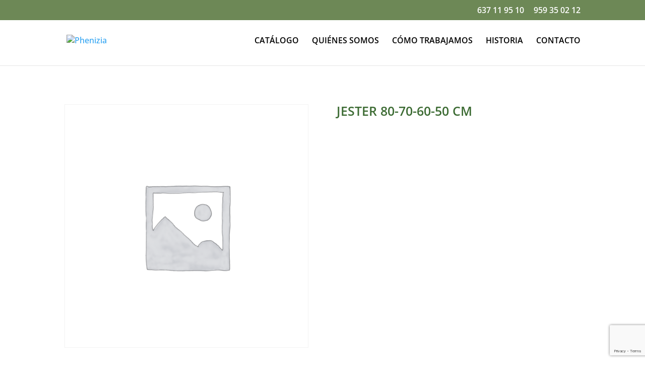

--- FILE ---
content_type: text/html; charset=utf-8
request_url: https://www.google.com/recaptcha/api2/anchor?ar=1&k=6LfzxRAdAAAAAA2EJ3YbhczcyPPBXzztHj7pRA-i&co=aHR0cHM6Ly9waGVuaXppYXB0LmNvbTo0NDM.&hl=en&v=PoyoqOPhxBO7pBk68S4YbpHZ&size=invisible&anchor-ms=20000&execute-ms=30000&cb=p7yax5ke7ozb
body_size: 48878
content:
<!DOCTYPE HTML><html dir="ltr" lang="en"><head><meta http-equiv="Content-Type" content="text/html; charset=UTF-8">
<meta http-equiv="X-UA-Compatible" content="IE=edge">
<title>reCAPTCHA</title>
<style type="text/css">
/* cyrillic-ext */
@font-face {
  font-family: 'Roboto';
  font-style: normal;
  font-weight: 400;
  font-stretch: 100%;
  src: url(//fonts.gstatic.com/s/roboto/v48/KFO7CnqEu92Fr1ME7kSn66aGLdTylUAMa3GUBHMdazTgWw.woff2) format('woff2');
  unicode-range: U+0460-052F, U+1C80-1C8A, U+20B4, U+2DE0-2DFF, U+A640-A69F, U+FE2E-FE2F;
}
/* cyrillic */
@font-face {
  font-family: 'Roboto';
  font-style: normal;
  font-weight: 400;
  font-stretch: 100%;
  src: url(//fonts.gstatic.com/s/roboto/v48/KFO7CnqEu92Fr1ME7kSn66aGLdTylUAMa3iUBHMdazTgWw.woff2) format('woff2');
  unicode-range: U+0301, U+0400-045F, U+0490-0491, U+04B0-04B1, U+2116;
}
/* greek-ext */
@font-face {
  font-family: 'Roboto';
  font-style: normal;
  font-weight: 400;
  font-stretch: 100%;
  src: url(//fonts.gstatic.com/s/roboto/v48/KFO7CnqEu92Fr1ME7kSn66aGLdTylUAMa3CUBHMdazTgWw.woff2) format('woff2');
  unicode-range: U+1F00-1FFF;
}
/* greek */
@font-face {
  font-family: 'Roboto';
  font-style: normal;
  font-weight: 400;
  font-stretch: 100%;
  src: url(//fonts.gstatic.com/s/roboto/v48/KFO7CnqEu92Fr1ME7kSn66aGLdTylUAMa3-UBHMdazTgWw.woff2) format('woff2');
  unicode-range: U+0370-0377, U+037A-037F, U+0384-038A, U+038C, U+038E-03A1, U+03A3-03FF;
}
/* math */
@font-face {
  font-family: 'Roboto';
  font-style: normal;
  font-weight: 400;
  font-stretch: 100%;
  src: url(//fonts.gstatic.com/s/roboto/v48/KFO7CnqEu92Fr1ME7kSn66aGLdTylUAMawCUBHMdazTgWw.woff2) format('woff2');
  unicode-range: U+0302-0303, U+0305, U+0307-0308, U+0310, U+0312, U+0315, U+031A, U+0326-0327, U+032C, U+032F-0330, U+0332-0333, U+0338, U+033A, U+0346, U+034D, U+0391-03A1, U+03A3-03A9, U+03B1-03C9, U+03D1, U+03D5-03D6, U+03F0-03F1, U+03F4-03F5, U+2016-2017, U+2034-2038, U+203C, U+2040, U+2043, U+2047, U+2050, U+2057, U+205F, U+2070-2071, U+2074-208E, U+2090-209C, U+20D0-20DC, U+20E1, U+20E5-20EF, U+2100-2112, U+2114-2115, U+2117-2121, U+2123-214F, U+2190, U+2192, U+2194-21AE, U+21B0-21E5, U+21F1-21F2, U+21F4-2211, U+2213-2214, U+2216-22FF, U+2308-230B, U+2310, U+2319, U+231C-2321, U+2336-237A, U+237C, U+2395, U+239B-23B7, U+23D0, U+23DC-23E1, U+2474-2475, U+25AF, U+25B3, U+25B7, U+25BD, U+25C1, U+25CA, U+25CC, U+25FB, U+266D-266F, U+27C0-27FF, U+2900-2AFF, U+2B0E-2B11, U+2B30-2B4C, U+2BFE, U+3030, U+FF5B, U+FF5D, U+1D400-1D7FF, U+1EE00-1EEFF;
}
/* symbols */
@font-face {
  font-family: 'Roboto';
  font-style: normal;
  font-weight: 400;
  font-stretch: 100%;
  src: url(//fonts.gstatic.com/s/roboto/v48/KFO7CnqEu92Fr1ME7kSn66aGLdTylUAMaxKUBHMdazTgWw.woff2) format('woff2');
  unicode-range: U+0001-000C, U+000E-001F, U+007F-009F, U+20DD-20E0, U+20E2-20E4, U+2150-218F, U+2190, U+2192, U+2194-2199, U+21AF, U+21E6-21F0, U+21F3, U+2218-2219, U+2299, U+22C4-22C6, U+2300-243F, U+2440-244A, U+2460-24FF, U+25A0-27BF, U+2800-28FF, U+2921-2922, U+2981, U+29BF, U+29EB, U+2B00-2BFF, U+4DC0-4DFF, U+FFF9-FFFB, U+10140-1018E, U+10190-1019C, U+101A0, U+101D0-101FD, U+102E0-102FB, U+10E60-10E7E, U+1D2C0-1D2D3, U+1D2E0-1D37F, U+1F000-1F0FF, U+1F100-1F1AD, U+1F1E6-1F1FF, U+1F30D-1F30F, U+1F315, U+1F31C, U+1F31E, U+1F320-1F32C, U+1F336, U+1F378, U+1F37D, U+1F382, U+1F393-1F39F, U+1F3A7-1F3A8, U+1F3AC-1F3AF, U+1F3C2, U+1F3C4-1F3C6, U+1F3CA-1F3CE, U+1F3D4-1F3E0, U+1F3ED, U+1F3F1-1F3F3, U+1F3F5-1F3F7, U+1F408, U+1F415, U+1F41F, U+1F426, U+1F43F, U+1F441-1F442, U+1F444, U+1F446-1F449, U+1F44C-1F44E, U+1F453, U+1F46A, U+1F47D, U+1F4A3, U+1F4B0, U+1F4B3, U+1F4B9, U+1F4BB, U+1F4BF, U+1F4C8-1F4CB, U+1F4D6, U+1F4DA, U+1F4DF, U+1F4E3-1F4E6, U+1F4EA-1F4ED, U+1F4F7, U+1F4F9-1F4FB, U+1F4FD-1F4FE, U+1F503, U+1F507-1F50B, U+1F50D, U+1F512-1F513, U+1F53E-1F54A, U+1F54F-1F5FA, U+1F610, U+1F650-1F67F, U+1F687, U+1F68D, U+1F691, U+1F694, U+1F698, U+1F6AD, U+1F6B2, U+1F6B9-1F6BA, U+1F6BC, U+1F6C6-1F6CF, U+1F6D3-1F6D7, U+1F6E0-1F6EA, U+1F6F0-1F6F3, U+1F6F7-1F6FC, U+1F700-1F7FF, U+1F800-1F80B, U+1F810-1F847, U+1F850-1F859, U+1F860-1F887, U+1F890-1F8AD, U+1F8B0-1F8BB, U+1F8C0-1F8C1, U+1F900-1F90B, U+1F93B, U+1F946, U+1F984, U+1F996, U+1F9E9, U+1FA00-1FA6F, U+1FA70-1FA7C, U+1FA80-1FA89, U+1FA8F-1FAC6, U+1FACE-1FADC, U+1FADF-1FAE9, U+1FAF0-1FAF8, U+1FB00-1FBFF;
}
/* vietnamese */
@font-face {
  font-family: 'Roboto';
  font-style: normal;
  font-weight: 400;
  font-stretch: 100%;
  src: url(//fonts.gstatic.com/s/roboto/v48/KFO7CnqEu92Fr1ME7kSn66aGLdTylUAMa3OUBHMdazTgWw.woff2) format('woff2');
  unicode-range: U+0102-0103, U+0110-0111, U+0128-0129, U+0168-0169, U+01A0-01A1, U+01AF-01B0, U+0300-0301, U+0303-0304, U+0308-0309, U+0323, U+0329, U+1EA0-1EF9, U+20AB;
}
/* latin-ext */
@font-face {
  font-family: 'Roboto';
  font-style: normal;
  font-weight: 400;
  font-stretch: 100%;
  src: url(//fonts.gstatic.com/s/roboto/v48/KFO7CnqEu92Fr1ME7kSn66aGLdTylUAMa3KUBHMdazTgWw.woff2) format('woff2');
  unicode-range: U+0100-02BA, U+02BD-02C5, U+02C7-02CC, U+02CE-02D7, U+02DD-02FF, U+0304, U+0308, U+0329, U+1D00-1DBF, U+1E00-1E9F, U+1EF2-1EFF, U+2020, U+20A0-20AB, U+20AD-20C0, U+2113, U+2C60-2C7F, U+A720-A7FF;
}
/* latin */
@font-face {
  font-family: 'Roboto';
  font-style: normal;
  font-weight: 400;
  font-stretch: 100%;
  src: url(//fonts.gstatic.com/s/roboto/v48/KFO7CnqEu92Fr1ME7kSn66aGLdTylUAMa3yUBHMdazQ.woff2) format('woff2');
  unicode-range: U+0000-00FF, U+0131, U+0152-0153, U+02BB-02BC, U+02C6, U+02DA, U+02DC, U+0304, U+0308, U+0329, U+2000-206F, U+20AC, U+2122, U+2191, U+2193, U+2212, U+2215, U+FEFF, U+FFFD;
}
/* cyrillic-ext */
@font-face {
  font-family: 'Roboto';
  font-style: normal;
  font-weight: 500;
  font-stretch: 100%;
  src: url(//fonts.gstatic.com/s/roboto/v48/KFO7CnqEu92Fr1ME7kSn66aGLdTylUAMa3GUBHMdazTgWw.woff2) format('woff2');
  unicode-range: U+0460-052F, U+1C80-1C8A, U+20B4, U+2DE0-2DFF, U+A640-A69F, U+FE2E-FE2F;
}
/* cyrillic */
@font-face {
  font-family: 'Roboto';
  font-style: normal;
  font-weight: 500;
  font-stretch: 100%;
  src: url(//fonts.gstatic.com/s/roboto/v48/KFO7CnqEu92Fr1ME7kSn66aGLdTylUAMa3iUBHMdazTgWw.woff2) format('woff2');
  unicode-range: U+0301, U+0400-045F, U+0490-0491, U+04B0-04B1, U+2116;
}
/* greek-ext */
@font-face {
  font-family: 'Roboto';
  font-style: normal;
  font-weight: 500;
  font-stretch: 100%;
  src: url(//fonts.gstatic.com/s/roboto/v48/KFO7CnqEu92Fr1ME7kSn66aGLdTylUAMa3CUBHMdazTgWw.woff2) format('woff2');
  unicode-range: U+1F00-1FFF;
}
/* greek */
@font-face {
  font-family: 'Roboto';
  font-style: normal;
  font-weight: 500;
  font-stretch: 100%;
  src: url(//fonts.gstatic.com/s/roboto/v48/KFO7CnqEu92Fr1ME7kSn66aGLdTylUAMa3-UBHMdazTgWw.woff2) format('woff2');
  unicode-range: U+0370-0377, U+037A-037F, U+0384-038A, U+038C, U+038E-03A1, U+03A3-03FF;
}
/* math */
@font-face {
  font-family: 'Roboto';
  font-style: normal;
  font-weight: 500;
  font-stretch: 100%;
  src: url(//fonts.gstatic.com/s/roboto/v48/KFO7CnqEu92Fr1ME7kSn66aGLdTylUAMawCUBHMdazTgWw.woff2) format('woff2');
  unicode-range: U+0302-0303, U+0305, U+0307-0308, U+0310, U+0312, U+0315, U+031A, U+0326-0327, U+032C, U+032F-0330, U+0332-0333, U+0338, U+033A, U+0346, U+034D, U+0391-03A1, U+03A3-03A9, U+03B1-03C9, U+03D1, U+03D5-03D6, U+03F0-03F1, U+03F4-03F5, U+2016-2017, U+2034-2038, U+203C, U+2040, U+2043, U+2047, U+2050, U+2057, U+205F, U+2070-2071, U+2074-208E, U+2090-209C, U+20D0-20DC, U+20E1, U+20E5-20EF, U+2100-2112, U+2114-2115, U+2117-2121, U+2123-214F, U+2190, U+2192, U+2194-21AE, U+21B0-21E5, U+21F1-21F2, U+21F4-2211, U+2213-2214, U+2216-22FF, U+2308-230B, U+2310, U+2319, U+231C-2321, U+2336-237A, U+237C, U+2395, U+239B-23B7, U+23D0, U+23DC-23E1, U+2474-2475, U+25AF, U+25B3, U+25B7, U+25BD, U+25C1, U+25CA, U+25CC, U+25FB, U+266D-266F, U+27C0-27FF, U+2900-2AFF, U+2B0E-2B11, U+2B30-2B4C, U+2BFE, U+3030, U+FF5B, U+FF5D, U+1D400-1D7FF, U+1EE00-1EEFF;
}
/* symbols */
@font-face {
  font-family: 'Roboto';
  font-style: normal;
  font-weight: 500;
  font-stretch: 100%;
  src: url(//fonts.gstatic.com/s/roboto/v48/KFO7CnqEu92Fr1ME7kSn66aGLdTylUAMaxKUBHMdazTgWw.woff2) format('woff2');
  unicode-range: U+0001-000C, U+000E-001F, U+007F-009F, U+20DD-20E0, U+20E2-20E4, U+2150-218F, U+2190, U+2192, U+2194-2199, U+21AF, U+21E6-21F0, U+21F3, U+2218-2219, U+2299, U+22C4-22C6, U+2300-243F, U+2440-244A, U+2460-24FF, U+25A0-27BF, U+2800-28FF, U+2921-2922, U+2981, U+29BF, U+29EB, U+2B00-2BFF, U+4DC0-4DFF, U+FFF9-FFFB, U+10140-1018E, U+10190-1019C, U+101A0, U+101D0-101FD, U+102E0-102FB, U+10E60-10E7E, U+1D2C0-1D2D3, U+1D2E0-1D37F, U+1F000-1F0FF, U+1F100-1F1AD, U+1F1E6-1F1FF, U+1F30D-1F30F, U+1F315, U+1F31C, U+1F31E, U+1F320-1F32C, U+1F336, U+1F378, U+1F37D, U+1F382, U+1F393-1F39F, U+1F3A7-1F3A8, U+1F3AC-1F3AF, U+1F3C2, U+1F3C4-1F3C6, U+1F3CA-1F3CE, U+1F3D4-1F3E0, U+1F3ED, U+1F3F1-1F3F3, U+1F3F5-1F3F7, U+1F408, U+1F415, U+1F41F, U+1F426, U+1F43F, U+1F441-1F442, U+1F444, U+1F446-1F449, U+1F44C-1F44E, U+1F453, U+1F46A, U+1F47D, U+1F4A3, U+1F4B0, U+1F4B3, U+1F4B9, U+1F4BB, U+1F4BF, U+1F4C8-1F4CB, U+1F4D6, U+1F4DA, U+1F4DF, U+1F4E3-1F4E6, U+1F4EA-1F4ED, U+1F4F7, U+1F4F9-1F4FB, U+1F4FD-1F4FE, U+1F503, U+1F507-1F50B, U+1F50D, U+1F512-1F513, U+1F53E-1F54A, U+1F54F-1F5FA, U+1F610, U+1F650-1F67F, U+1F687, U+1F68D, U+1F691, U+1F694, U+1F698, U+1F6AD, U+1F6B2, U+1F6B9-1F6BA, U+1F6BC, U+1F6C6-1F6CF, U+1F6D3-1F6D7, U+1F6E0-1F6EA, U+1F6F0-1F6F3, U+1F6F7-1F6FC, U+1F700-1F7FF, U+1F800-1F80B, U+1F810-1F847, U+1F850-1F859, U+1F860-1F887, U+1F890-1F8AD, U+1F8B0-1F8BB, U+1F8C0-1F8C1, U+1F900-1F90B, U+1F93B, U+1F946, U+1F984, U+1F996, U+1F9E9, U+1FA00-1FA6F, U+1FA70-1FA7C, U+1FA80-1FA89, U+1FA8F-1FAC6, U+1FACE-1FADC, U+1FADF-1FAE9, U+1FAF0-1FAF8, U+1FB00-1FBFF;
}
/* vietnamese */
@font-face {
  font-family: 'Roboto';
  font-style: normal;
  font-weight: 500;
  font-stretch: 100%;
  src: url(//fonts.gstatic.com/s/roboto/v48/KFO7CnqEu92Fr1ME7kSn66aGLdTylUAMa3OUBHMdazTgWw.woff2) format('woff2');
  unicode-range: U+0102-0103, U+0110-0111, U+0128-0129, U+0168-0169, U+01A0-01A1, U+01AF-01B0, U+0300-0301, U+0303-0304, U+0308-0309, U+0323, U+0329, U+1EA0-1EF9, U+20AB;
}
/* latin-ext */
@font-face {
  font-family: 'Roboto';
  font-style: normal;
  font-weight: 500;
  font-stretch: 100%;
  src: url(//fonts.gstatic.com/s/roboto/v48/KFO7CnqEu92Fr1ME7kSn66aGLdTylUAMa3KUBHMdazTgWw.woff2) format('woff2');
  unicode-range: U+0100-02BA, U+02BD-02C5, U+02C7-02CC, U+02CE-02D7, U+02DD-02FF, U+0304, U+0308, U+0329, U+1D00-1DBF, U+1E00-1E9F, U+1EF2-1EFF, U+2020, U+20A0-20AB, U+20AD-20C0, U+2113, U+2C60-2C7F, U+A720-A7FF;
}
/* latin */
@font-face {
  font-family: 'Roboto';
  font-style: normal;
  font-weight: 500;
  font-stretch: 100%;
  src: url(//fonts.gstatic.com/s/roboto/v48/KFO7CnqEu92Fr1ME7kSn66aGLdTylUAMa3yUBHMdazQ.woff2) format('woff2');
  unicode-range: U+0000-00FF, U+0131, U+0152-0153, U+02BB-02BC, U+02C6, U+02DA, U+02DC, U+0304, U+0308, U+0329, U+2000-206F, U+20AC, U+2122, U+2191, U+2193, U+2212, U+2215, U+FEFF, U+FFFD;
}
/* cyrillic-ext */
@font-face {
  font-family: 'Roboto';
  font-style: normal;
  font-weight: 900;
  font-stretch: 100%;
  src: url(//fonts.gstatic.com/s/roboto/v48/KFO7CnqEu92Fr1ME7kSn66aGLdTylUAMa3GUBHMdazTgWw.woff2) format('woff2');
  unicode-range: U+0460-052F, U+1C80-1C8A, U+20B4, U+2DE0-2DFF, U+A640-A69F, U+FE2E-FE2F;
}
/* cyrillic */
@font-face {
  font-family: 'Roboto';
  font-style: normal;
  font-weight: 900;
  font-stretch: 100%;
  src: url(//fonts.gstatic.com/s/roboto/v48/KFO7CnqEu92Fr1ME7kSn66aGLdTylUAMa3iUBHMdazTgWw.woff2) format('woff2');
  unicode-range: U+0301, U+0400-045F, U+0490-0491, U+04B0-04B1, U+2116;
}
/* greek-ext */
@font-face {
  font-family: 'Roboto';
  font-style: normal;
  font-weight: 900;
  font-stretch: 100%;
  src: url(//fonts.gstatic.com/s/roboto/v48/KFO7CnqEu92Fr1ME7kSn66aGLdTylUAMa3CUBHMdazTgWw.woff2) format('woff2');
  unicode-range: U+1F00-1FFF;
}
/* greek */
@font-face {
  font-family: 'Roboto';
  font-style: normal;
  font-weight: 900;
  font-stretch: 100%;
  src: url(//fonts.gstatic.com/s/roboto/v48/KFO7CnqEu92Fr1ME7kSn66aGLdTylUAMa3-UBHMdazTgWw.woff2) format('woff2');
  unicode-range: U+0370-0377, U+037A-037F, U+0384-038A, U+038C, U+038E-03A1, U+03A3-03FF;
}
/* math */
@font-face {
  font-family: 'Roboto';
  font-style: normal;
  font-weight: 900;
  font-stretch: 100%;
  src: url(//fonts.gstatic.com/s/roboto/v48/KFO7CnqEu92Fr1ME7kSn66aGLdTylUAMawCUBHMdazTgWw.woff2) format('woff2');
  unicode-range: U+0302-0303, U+0305, U+0307-0308, U+0310, U+0312, U+0315, U+031A, U+0326-0327, U+032C, U+032F-0330, U+0332-0333, U+0338, U+033A, U+0346, U+034D, U+0391-03A1, U+03A3-03A9, U+03B1-03C9, U+03D1, U+03D5-03D6, U+03F0-03F1, U+03F4-03F5, U+2016-2017, U+2034-2038, U+203C, U+2040, U+2043, U+2047, U+2050, U+2057, U+205F, U+2070-2071, U+2074-208E, U+2090-209C, U+20D0-20DC, U+20E1, U+20E5-20EF, U+2100-2112, U+2114-2115, U+2117-2121, U+2123-214F, U+2190, U+2192, U+2194-21AE, U+21B0-21E5, U+21F1-21F2, U+21F4-2211, U+2213-2214, U+2216-22FF, U+2308-230B, U+2310, U+2319, U+231C-2321, U+2336-237A, U+237C, U+2395, U+239B-23B7, U+23D0, U+23DC-23E1, U+2474-2475, U+25AF, U+25B3, U+25B7, U+25BD, U+25C1, U+25CA, U+25CC, U+25FB, U+266D-266F, U+27C0-27FF, U+2900-2AFF, U+2B0E-2B11, U+2B30-2B4C, U+2BFE, U+3030, U+FF5B, U+FF5D, U+1D400-1D7FF, U+1EE00-1EEFF;
}
/* symbols */
@font-face {
  font-family: 'Roboto';
  font-style: normal;
  font-weight: 900;
  font-stretch: 100%;
  src: url(//fonts.gstatic.com/s/roboto/v48/KFO7CnqEu92Fr1ME7kSn66aGLdTylUAMaxKUBHMdazTgWw.woff2) format('woff2');
  unicode-range: U+0001-000C, U+000E-001F, U+007F-009F, U+20DD-20E0, U+20E2-20E4, U+2150-218F, U+2190, U+2192, U+2194-2199, U+21AF, U+21E6-21F0, U+21F3, U+2218-2219, U+2299, U+22C4-22C6, U+2300-243F, U+2440-244A, U+2460-24FF, U+25A0-27BF, U+2800-28FF, U+2921-2922, U+2981, U+29BF, U+29EB, U+2B00-2BFF, U+4DC0-4DFF, U+FFF9-FFFB, U+10140-1018E, U+10190-1019C, U+101A0, U+101D0-101FD, U+102E0-102FB, U+10E60-10E7E, U+1D2C0-1D2D3, U+1D2E0-1D37F, U+1F000-1F0FF, U+1F100-1F1AD, U+1F1E6-1F1FF, U+1F30D-1F30F, U+1F315, U+1F31C, U+1F31E, U+1F320-1F32C, U+1F336, U+1F378, U+1F37D, U+1F382, U+1F393-1F39F, U+1F3A7-1F3A8, U+1F3AC-1F3AF, U+1F3C2, U+1F3C4-1F3C6, U+1F3CA-1F3CE, U+1F3D4-1F3E0, U+1F3ED, U+1F3F1-1F3F3, U+1F3F5-1F3F7, U+1F408, U+1F415, U+1F41F, U+1F426, U+1F43F, U+1F441-1F442, U+1F444, U+1F446-1F449, U+1F44C-1F44E, U+1F453, U+1F46A, U+1F47D, U+1F4A3, U+1F4B0, U+1F4B3, U+1F4B9, U+1F4BB, U+1F4BF, U+1F4C8-1F4CB, U+1F4D6, U+1F4DA, U+1F4DF, U+1F4E3-1F4E6, U+1F4EA-1F4ED, U+1F4F7, U+1F4F9-1F4FB, U+1F4FD-1F4FE, U+1F503, U+1F507-1F50B, U+1F50D, U+1F512-1F513, U+1F53E-1F54A, U+1F54F-1F5FA, U+1F610, U+1F650-1F67F, U+1F687, U+1F68D, U+1F691, U+1F694, U+1F698, U+1F6AD, U+1F6B2, U+1F6B9-1F6BA, U+1F6BC, U+1F6C6-1F6CF, U+1F6D3-1F6D7, U+1F6E0-1F6EA, U+1F6F0-1F6F3, U+1F6F7-1F6FC, U+1F700-1F7FF, U+1F800-1F80B, U+1F810-1F847, U+1F850-1F859, U+1F860-1F887, U+1F890-1F8AD, U+1F8B0-1F8BB, U+1F8C0-1F8C1, U+1F900-1F90B, U+1F93B, U+1F946, U+1F984, U+1F996, U+1F9E9, U+1FA00-1FA6F, U+1FA70-1FA7C, U+1FA80-1FA89, U+1FA8F-1FAC6, U+1FACE-1FADC, U+1FADF-1FAE9, U+1FAF0-1FAF8, U+1FB00-1FBFF;
}
/* vietnamese */
@font-face {
  font-family: 'Roboto';
  font-style: normal;
  font-weight: 900;
  font-stretch: 100%;
  src: url(//fonts.gstatic.com/s/roboto/v48/KFO7CnqEu92Fr1ME7kSn66aGLdTylUAMa3OUBHMdazTgWw.woff2) format('woff2');
  unicode-range: U+0102-0103, U+0110-0111, U+0128-0129, U+0168-0169, U+01A0-01A1, U+01AF-01B0, U+0300-0301, U+0303-0304, U+0308-0309, U+0323, U+0329, U+1EA0-1EF9, U+20AB;
}
/* latin-ext */
@font-face {
  font-family: 'Roboto';
  font-style: normal;
  font-weight: 900;
  font-stretch: 100%;
  src: url(//fonts.gstatic.com/s/roboto/v48/KFO7CnqEu92Fr1ME7kSn66aGLdTylUAMa3KUBHMdazTgWw.woff2) format('woff2');
  unicode-range: U+0100-02BA, U+02BD-02C5, U+02C7-02CC, U+02CE-02D7, U+02DD-02FF, U+0304, U+0308, U+0329, U+1D00-1DBF, U+1E00-1E9F, U+1EF2-1EFF, U+2020, U+20A0-20AB, U+20AD-20C0, U+2113, U+2C60-2C7F, U+A720-A7FF;
}
/* latin */
@font-face {
  font-family: 'Roboto';
  font-style: normal;
  font-weight: 900;
  font-stretch: 100%;
  src: url(//fonts.gstatic.com/s/roboto/v48/KFO7CnqEu92Fr1ME7kSn66aGLdTylUAMa3yUBHMdazQ.woff2) format('woff2');
  unicode-range: U+0000-00FF, U+0131, U+0152-0153, U+02BB-02BC, U+02C6, U+02DA, U+02DC, U+0304, U+0308, U+0329, U+2000-206F, U+20AC, U+2122, U+2191, U+2193, U+2212, U+2215, U+FEFF, U+FFFD;
}

</style>
<link rel="stylesheet" type="text/css" href="https://www.gstatic.com/recaptcha/releases/PoyoqOPhxBO7pBk68S4YbpHZ/styles__ltr.css">
<script nonce="wwj5lh6Ft1vP8Hhgk9B1TA" type="text/javascript">window['__recaptcha_api'] = 'https://www.google.com/recaptcha/api2/';</script>
<script type="text/javascript" src="https://www.gstatic.com/recaptcha/releases/PoyoqOPhxBO7pBk68S4YbpHZ/recaptcha__en.js" nonce="wwj5lh6Ft1vP8Hhgk9B1TA">
      
    </script></head>
<body><div id="rc-anchor-alert" class="rc-anchor-alert"></div>
<input type="hidden" id="recaptcha-token" value="[base64]">
<script type="text/javascript" nonce="wwj5lh6Ft1vP8Hhgk9B1TA">
      recaptcha.anchor.Main.init("[\x22ainput\x22,[\x22bgdata\x22,\x22\x22,\[base64]/[base64]/[base64]/ZyhXLGgpOnEoW04sMjEsbF0sVywwKSxoKSxmYWxzZSxmYWxzZSl9Y2F0Y2goayl7RygzNTgsVyk/[base64]/[base64]/[base64]/[base64]/[base64]/[base64]/[base64]/bmV3IEJbT10oRFswXSk6dz09Mj9uZXcgQltPXShEWzBdLERbMV0pOnc9PTM/bmV3IEJbT10oRFswXSxEWzFdLERbMl0pOnc9PTQ/[base64]/[base64]/[base64]/[base64]/[base64]\\u003d\x22,\[base64]\\u003d\x22,\x22w7nCkVTClEbDlsOSw7cMY8K3VMKEEm3CkTARw5HCm8OuwoRjw6vDr8KAwoDDvm0QNcOAwoPClcKow51tS8O4U0LCiMO+Ix3DlcKWf8KeWUdwVn1Aw54Gc3pUR8OjfsK/w4XCvsKVw5YrX8KLQcK1EyJfJsKmw4zDuVbDq0HCvnzClGpgIMKgZsOew7pzw40pwr5BICnCo8KgaQfDs8KqasKuw6d1w7htD8KOw4HCvsOgwpzDigHDvMKcw5LCscKHSH/[base64]/[base64]/[base64]/CksKfwqljw4MswqlAw4zDn3nCiWDDnU7DrcKZw5LDszB1wplTd8KzGsKCBcO6wr/Cs8K5ecKewpVrO0p6OcKzAcO2w6wLwoN7Y8K1wo0FbCVWw4BrVsKUwo0uw5XDmHt/bCPDu8OxwqHCjsOWGz7CvcOowos7wp81w7pQAcOCc2diJMOeZcKiXcKDBjzCi0YAw6XDnlwiw6BUwp4vw5bCgmYeLsO3wr7Dhn4rw5/Ch2nCu8KQEF/[base64]/CjQfCl8KfOFcRw67CtcKYFnfCgcKxw60uWG/[base64]/w7PCkMOgwp/DgcKdw6QLN8KWw7DCuiHDnsOsWFPCoELCg8OMHxzCvcKJZV/[base64]/CiDzDv8OPw47CmRsXwrt3wqXDgh7DhVZywrvDrcK2w4zDml9awqVeUMKUFMOWwr9bXMOPOWcRwojCiQrDicOZwqw6MMO7ED1iw5V1wpQ1WA/DriwPw6EIw61Lw4nCrnDCpHpJw5TDjww3CXHCuURPwrbCjhLDpXXDuMKGR3Fcw7vCgAHDrzDDocKowqjCh8KTw7phwrsEADDDj31nw7TCgMKgDMKCwonCo8K6wrciKsOqOMKMwoJqw4sBVTEUbjzDuMO9w73DvC/CnmLDm2rDnkAzdmc2UQfCi8KdY2o2w4vCi8KCwoBXDsOFwo57agTCrGMsw7/[base64]/L8KkBxkcwq7CisONRMOYHlIhw5NYTsKvBsKzw4JQw5PDtsOzQi0zw4k2wovCsybCocOWTsOgFT/DpcOTwpRww444w5fDuk/DrG8lw7k3JgTDkREzMsOtwpzDhHspw5jCkcObbWIiw4fCosOWw73DlsO8XCRuwpkowqzCizRiazvCgEDCocOawo3DrwNzHsOeN8OuwoTCkG3Dr37DvcKfBVcEwqxDFWPDoMO+VcO6w5HDr2fCkMKdw4YNanRiw4fCo8O4wo49w5/DuVjDhjPDqlg2w6nDqcK9w5/Dl8K+w4vCpiAHw7QxY8KBLWrCugjDmUoHwpscJXVDDcKVwosNLlkCfVzDsh/CjMKKEsKwTDnCgBA9w61Ew4LDmW1Dw5soSzLCqcK4w7BSw5XCocOEY3o7wqbDg8KKw5ZwN8O2w7h8w47DusOPwpQswodkw5TCu8KMQ0XDokPCv8OKZRpLw5tUdU/DlMK4cMK+wpZTwohww6HDvMK1w61mwpHCicOTw6/CgG15FwjCjcOIwoTDqUl4w715wr/CtHR7wqzDolPDmMKlwqpbw7zDtsOywpMsfcOII8O4wpHCosKdwopyEVwow5ZGw4nCgwjCqQYrbTsiNF/CrsKjCMK5woFdH8OMWcKwFC5GXcOcLBEBwo9Kw6MyW8KyfcOgwq7Cg1HCnVZZR8KgwpTClxU8fsO/P8O1dXwjw5DDl8OGGGPDg8KYwooYQi3DmcKcwqJMF8KMZgjDm1Zaw5FrwpnDqMKFVcOtw7HDucKAwrPCii9rw5bDjcOrSgjDrMKQw5F4AcOANDUif8KLQsOSwp/CqUwzEMOwQsOOw6zCmx3Cj8OyfcKXIwbCsMKFIMKcwpE+XD86McKTP8O5w6fCuMKwwqtmdsKtVMOfw6VKw6jDqsKcHVfDshIiw5ZZK3B/w4zDvQzChMORaXBSwqs5SV3DhcOPw7/[base64]/DjWHCq8Osw7vDgB/Dr03DlMO4DsKEw51kFUhfwo4PUD5ew6vDgsKKw6TDm8Obwq3DrcKqw7xIQsOlwpjCgsOFw4FiVnLDk1AOJGU9w48Kw4hpwr/Ck2XCpjhEC1PDssO5d0fChxTDq8KsFkXClMKFwrTDucKnImVNLGUuP8KUw5MHCzjCn1R/w6LDqmVuw6UBwprDgsO6AMK9w63DgcKrUyzCjsK6HsKywo05wq7DocKhSFTDmT9Bw7XDqWtee8KjVhpdw4zCmsKrw7fDksKCX23ChCE1C8OHJMKcUcOww4lMBh/DvsO3wr7Di8O5wofCs8Khw48ENMKMwqPDmsO4WirCusKtXcOOw7FnwrfCr8KXwrZXMcO0ZcKFw6MJw7LCiMK/ZmTDnsKCw7rDuTEjw5QUXcOrw6dkf3LCncKPCEQaw5LDgFI9wrLDnlTCvy/DpCTCkgxywpnDhcKMw4/CusOGwr4DQsOrfcOAT8KAMGrCr8KkChJbwozDo0hIwog/JwMsP2QKw5HClMOmwoXDosK/wrIQwoYTST5swqMiWU7CjsKbw7zDq8Kow5XDih/Drnkgw5fCl8OzA8KVbCTCrgnDpV/[base64]/CrlDDmMKwcMKJWsKMJCXCqcKiDCvDi3Yka8KwUsO+w440w4RYKwp6wpFHw6ozSMOxFsKBwpM8NsOAw5/CuMKPCCVzw6pjw4PDvg1KwonDgsKyEmzCncK+w5ljJcO3NMOjwr7ClcOQBcOAcghWwogcMMOVOsKaw4fDgghBwoNjBRRswonDiMKTAMOXwp02w5rDhsOVwqfCrz8YG8KzR8OZAgbDuR/CnsOywqbDhcKVwpHDjMO6KHtAwr59bgJWaMOfXB3CncOFdcKvccKFw7/[base64]/CmsKSw4PDscOVwrLCvW/Ck8OsNjfCoCI3KUlfw77DgMOaJsKNP8KuM3jDlsKnw7k0bcKCCmRRV8KaQ8KTTxjDg0zDiMOCw5vDi8OUDsORwqrDusOpw4PChhVqw7Qlwqg4BVwObzxZwrPDoW7Cvl/DmQTDnDXCsm/[base64]/DgXHCuGjChMK5XhNoFAEzw7bCsnNaHsOewq54wp1CwpfDg0DDo8KtAMKEQcKuLsO/wpEFwqQxcXk6DEJ3wrk7w6I5w58qc1vDocKtcMOBw7R6wo7Cm8KZwrPCsn9CwoXCq8KFCsKSwrPCiMK3DFXClW/[base64]/[base64]/w4h2JsKcKEtUwqHCr3bDjl/CmMK7w4/CucKewoAPw7gxDcOlw6bDi8KjHU3DrykMwo/DhlAaw5kySMKwdsKvMhsrwoNsYcOowp/DqcKEbsOMecKtwq9jMmLCmMKlf8KDYMKyY20WwqEbwql8ZcKkwp7CoMOjw7lkBMOEdWo4w4cMwo/CqFfDscOZw7YpwqfCusOMKsOhB8KUU1Jbwo5bcArDr8K5X05lwqDDpcKuI8OtMUzDt3TCviYaT8K0SMOkT8O4V8O0XcOSJMKlw7DCk0zCsl3DmsKVTkfCoGnCpMK+ZMK5wrPDrcOZw5Fdw7LCpVAtH3bCrcKow5nDni/DlcKzwp8EG8ObEcOVZMKtw5dOw4XDrEXDt2LCvl/[base64]/Cgn7CksK2w4RsWcKaw4MvUcOve8KtwqkGDcKDwrDCiMOwfGvCvirDmgBtwqQOU2ZFKgDDsX7CvMOpWCpPw4oywoB1w7TDlsKXw5QFWsOcw7V0wrEfwpzClyrDiHHCn8Kdw73Du3HCgcOfwp7Cvw/[base64]/ViIiw7YXw5VQTXTCgMKLw5J1w4txHzzCgMOwcgnDhzIKwqjCiMKDXyvDvw4UwqrDp8KNw5nDk8KQwrMGwpsDR2pWGsOJw7XDoifCkkpLQQ/Dt8OwcMOwwpvDvcKPw6jCrsKgw5jCt1YEwol2EcOqaMOGwoXDm0UhwoV+V8KAFMKZw4nDoMOvw55EG8Kaw5JIBcKkLRFCw5XDsMOGwrXCjx1ndFRtRcKjwoLDpDNtw74ZccOJwqtxScKWw7TDv311woYfwoliwoMhw47CtUDCjMKiUS7CjXrDmMKDPW/[base64]/DlkpIT8KvwofDk8OVw6Jlw7YZworCiEDCiz57OsKRwo/[base64]/EX/DssKbSG/[base64]/CrcO7GMKUZxPDhsKDOWs2ci5dXMOFYj0Ew6IJU8KGw65ew6HCpFU7wojCoMKyw7XDkcKcLsKgeBIFJhgJTCTDvMK+Jx8INcK7b0LCpcKSw7LDo2g4w4nCrMOeeQc7wqtOE8KVZMKbXyrChsKawrpuJUTDicKWNMK+w4sNw4/[base64]/[base64]/[base64]/CkD/CtcOlU8KpZj/DmHBWw7fDscKObcOjwqTCrMOHwofDtRNWw7bCiSMmwqRQwq8WwrzCo8O0cz7DoU9WZCoPbSZtNcKZwpkFGcOKw55kw67DoMKvB8OMwqlSMSJDw4hEIgtrw64uccO2BAYpwqvCicOowq42WMK3bsOEw5bDm8Kjwox+wqzCl8KdAcK/wr7DnmbCgyI+DsOFNwjCvWTCjW0hWVPDoMKSwqgkw5dVVcODUCLCmMOxw6/Dh8O6X2DDk8OOwo9ywq5wGH9cBcOHW1Jmw6rCjcO8SSg2biNCKcKWF8O9GhLCukI/d8OhPsOHXAYjw6bDk8OCdMOSw7EYKH3DpWFeQGbDp8Oxw6TDhAvCpSvDhVrCrsOPHTBMcMKPFjpRwrNEwqTCncO8YMK/PMKceXx2wqTDvmxMYMOJw4HDh8OWdcKPw77DkMKKQVEfe8O6R8ORw7TCmHjDlMOyek3CksK9eCnDrcOtcRoiwrJ+wqMRwrjCk2TDtsO5w5cpecOHMsOUM8KRSsOWQ8OBOMOhCMKtwqBEwo86wroowo5ABsKtVG/Ci8K2ewMDRR8OAsOgbcKuBsOxwp9RS2fCtG7Cv3DDl8O4w6t5QA/CrMKTwrjCpMORwrjCvcOIwqZCXsKCYRMIwo/[base64]/wrzDnijDqyzDh3bCpCPClcOgw5jCgsObGmAawrkHwpDCnmnCtsKmw6PDol9Efn3DosOuG3s5J8KqXSgowprDnQPCmcKrBFXCmsK/I8Opw5bDicO6w6vDmMOjwoXDkRVcwrwcIcKyw6w+wrR6wqLCvizDpsOlWnDChcO0c3zDocOLYH9/CMOnR8K3wr/CocOrw7LDu2ESM0nCv8Ktw6B/w5HChRnCscKew4LCpMO4w7YGwqXDkMK2Z37DnwpYJQfDiBREw4pzMH7DvRXCh8OtfBnDhcOawpEzEn1SQcOqdsKnw4PDrsK5wpXClHMdYE7ChsOQH8KhwrkBRU3CjcKGw6rCpx8xBxHDosOAXsKEwp7CiCdDwrZDwovCg8OucMKvw7fCh0TCtx8qw5jDvT9gwr/DoMK3wobCrcK1ZcOawoDCp3vCrUrCo2x7w5zDmy7CssKJB3cDR8Odw6fDoCBbFzTDt8OEEMKxwo/[base64]/Ch1jDhyjCosOkSjTDmcK0wrnDvVRlwpZHw6jCqknCncKIEMK1w6bDnsOBw77CvxdRwrnDlgtPwofCsMOwwrrDh2ZSwrbDsEHCgcKtcMKiwrnDphU7wpZQUF/CtMK+wog5wr9ceWpZw6/Di3Zgwr56w5bDrgknJwViw7wawrbCk380wqlXw7XDuH7DsMO2L8Obw7TDusK0eMO4w48OHcKgwrJMw7Qnw7fCkMOjOnAMwpnCsMObw4U7w5zCr1vDlcKnSwDDihJxwqTDlMKTw7Fxw55KeMK9OxJvJ1hkD8K+N8KBwptYUjvCmcOaaXHCpMO0wqXDtMK/w6gRT8Kod8O+DsOrTGoRw7EQPSzCh8Kpw4AWw7sbZA5TwrjCoxTDhsO2w4B2wrFuacO9EMOlwroVw6sfwr/[base64]/CuRQjKMO1BMKXwrHDkDjDicK5woTCgcKFwpgtPznCncOeA247NcKcwrILw7AZwq/[base64]/CucO2AkDDiMOcwrTDn8KncDHDjMOww44uXm7Cv8Ouwop8wpLCoW1dcyTDhjzCvcKIRUDCp8OZcEdRYcKocsKHO8OYwrYlw7HCvxhmO8KVMcOZLcK/BcOAdTbDu0vCjUfDucKiOMKQF8KOw78wbMKgLcKqw6giwow+B389W8OoJh3CsMK4wp/DhMKew6fCl8OvacKkQcOSLMKRN8OKwqx2wrfCvBPCnTdaWmzCjsKoY0rDpi4hZWLDgjA4wooIVcO/XlbCuyVlwqMLwr/CugLCvcO+w7Zkwqoow64cdRLDmsOKw4dlcEgZwrzCiSvCg8OPCcOvO8Odwr/CkRxYQQojXmzCk1TDvhzDs1XDmn8sbSIXdsKLJz/Ch3/[base64]/Ckn4iwrMyw67CkjrDiMKTLjANwrcWwqQNAcOkw4Ndw7DDjsKtElUabEEkaBAEABDDgcOZAVlZw4vCj8O3w5nDjsOKw7h2w6HDhcONw6nDmsOvImhyw6VLNcOXw53DtDjDvsK+w45kwocjNcObF8KERFTDosKVwr/DnEUpSR4lwocYXcKuw5rChMOcZ2VXwpZALsOyKVrDr8K2wrFDPsOdUnXDgsOPBcK3DHU/TMKUPXUDRSMYwpbDt8O8L8OIwp52TyrChFfCtMKXSgoewqw0LMOwKV/Dg8KrT15vw7DDhcKDDn5rccKXwq1JESt6GsO6Sg/CvUvDvh9Qe3bDggkjwptzwo99AB0RfXPDpsO7wqdrT8O5YiZKNcOzdVocwroXwrvCk2EEanjDiD7DgsKNJMKrwrTCsUJCTMOuwqJcWsKtAjzDm1geGFMXKXnCksKYw5PDpcOZw4nDvcOVfcOHAWxLw6vCrnRKwpJsTsK/Y2rCrsK1wp/DmcO8w6XDmsO1BsK2KcO2w4DCqwnCo8KTw7RNOUFdwoLDp8OaWsKKC8KEI8Oswr4FMR0BbVsfRW7DjFLDtUXCt8KtwonCpVHDnMOucsKDWcOzFjhYw6lNLwwDw5FLw67ChsKnwoUreXHDgsO+wojCtGjCtMOYwqh1O8O4wolxWsOJex3Dui5AwoNoUX/DuSTDiArCm8ObCsKvL1jDo8Onwr3DsEkCw4bCisOAwrXCuMOjUsKmJk0NBsKlw6V/WTrCuEfCs37Dr8OBJ3E5wptmQQBBe8KAwo3CrMOYbE7CnwAGagJREE/Dmm4IHmnCrW7CqzF5FhzChsOEwpHCqcKewr/CsDYOw5DCiMODwpE7HMO0BsKiw6Ezw7FQw7rDhcOKwr5bKU1OX8K9EA4Qw7l7wrZpZzt0RA3CklzCu8KKw7hBZzINwrnCp8OAw4k4w7/DhMObwrc+GcOtX0XClS8FADHDnU7CpMK8wpMPwrxCBzZlwoPCtRVrRkxQTsOTw4rDpRPDiMOCKMOyDT5RaHjCmmjCosOiw7LCpT3ChcKXMsKUw7tsw4vDuMOKw650SMO7S8Ocw4LDrxhsLkHDoAHCnnPDg8K3WMOwIgsIwoNuZGrDtsKKLcK/[base64]/DncK0wqDDncOywqLCjyvDlMOQKUxBQzMOw6zDgWrDiMK2IsKlDMOLwoTDjcOvMsK8wprCk2jDgMKDSsK1I0jDtWkmw7hqwrV/FMOPwqDCk094wodcSmxSwoXDiV/DicKrB8O2w6bDvTUKZiPDmmV2bVPDh05/w7IAfsOPwrVhVcKtwpYzwp84A8KnEcKXwqbDo8OJw5BQfV/DgEzCpngjR1QQw4dNwpPCj8KnwqcrScOTwpDCtA/CoGrDgFvChcOtwrI+w5jDm8KcUsOCaMK0wqslwqMlJRXDtMOcw6HCiMKTDn/DqcK8wq/[base64]/Z2PChMOVNcKcw4/DuirCqMKgwrnDh8OsYwFmbMKPw4wuwojCucOxwoTCqR7DuMKTwpwJcMOmwp1wMcKzwrNOcsK3IcK+woNnN8KPZMOaworCnyYPwq1ew54pw6w9R8Khwo90w4giw4d/[base64]/[base64]/w5JWwp0uW8OSw7A4dkw0wqHDuk8FBcOxcm8MwpzDncOVw5JDw63DncKOcMOYwrfDvjDDkcK6LMOrw7XDonrCmTfCncOtwrUVwqzDml3CsMKPW8OqMzvDusKZLcOnIsOKwo5Tw7xCw7RbRWjChV/CpHLClMOxFh9rCwLCh2U3w6g/YRjCksKoYB4sCsK8w7V1w5jClF3Dk8Kcw6psw5XDkMOYwrxZJcKFwqRhw6zDhMOQc23CkyzDi8OlwrBjXwLChMO4ZlTDlcOYVsKmYiV4U8Kvwo7DiMKdHH/Ds8OawrkERmnDrMOGaAHDosKjESjDhsKcw4pJwp7DiFDDvXBDw7kQB8Oywoptw5lICcKmV2YMRHcfTMO2Y38TXMOgw54BeCbDml3CnzEcXRABw7fCqMKIT8KFwq5kOsO8wo0Ka0vCpVjCgjFgwqltw6bClUXChcKxwr3Drg/CoGrClDsBAMOmcsKiwpA7Tm7CocOzGcKqwqbCvzkFw47DjMKNXypXwpQ+TMKew55Lw7PDsSTDvlXDhlzDhQ4zw7wcBBfCo0LDu8KYw7tUeRLDi8KUeDghw6LDgMKQwoPCrTRLXcOZwrIOw7c1BcOkEsOLWcKHwpQwNMOgAsOxEMK+wp/[base64]/DhDN8ZsOJXsKBNcOuw6fDgcKwCQsLdsKsXjXDrMK5wrJsYhA0asOwUSNlwqnCiMKnRsKkHcKhw7nCt8OfH8K1RcKWw4bChcO7w7Btw53CpHoNTgRBQcKpQ8K2RgbDicOCw6JYBSQww6bClsK0YcK0MWDCmMOkbGFSwrMfb8KvBsK8wrgfw74LN8Ovw6FWw5kRwp/[base64]/MMKWGETDh8O/A8OWPH/Dj8OAA8KKPRLDocK7PcOzw5wtw796woTCrsOgN8KDw58Aw7oMcEPCnsOhbcOHwozCp8OHwp9Nw5bCl8O8a1pKwoXDrcOyw5xgw5vDhcK9w50Uwo7CrF/DhXhiExJdw5U9wq7Cm2jCmjHCn2NqUk4gQMOPEMOnwonDkDLDqS/[base64]/DhsKCWHJQMw/CnMKRVlfCtCbDiQkZw7pnPcOUw4Z7w77CsQl3wqDDlMOdw7VKZsOJwqXCgQ3CocO+wqNEWzItw6LDlsO9w6LChWUwX1RJL0/CkcOrwpzCrsKtw4Bnw4YJwpnDh8Ohw6ILWRrCqzjDvmZUDE3DlcK/YcKaUWwqw4/DvkVmdAfCucK/[base64]/CrsKuwqPCucOQw4vDicOMw4vCqsO0wq/CmsO0SMOoKSzDq2/DkMOkW8OkwpQpRC9pOQvDphUkXT7CvXcOwrYdc1UIN8KbwofCvcONwrTCqzXDsWDChSZ2TsKaJcOtwo90FFnCqGsHw5hEworCgjlOwpXDkDXDoHADFhDDvH7DmQZzwoU0c8KWbsKXO0rCv8O5wqHCjsOfwpTDrcODWsKzP8OvwqtYwr/DvcODwrQ9wrbDjsKXKH3DtjU5wrPCjBXDtTDCmsKywoQTwrLDuEDClBgCBcORw7XDnMOyPxvCtsO7wrcPw7DCqhzCg8KeUMKswrLDgMKIwos3WMOkAMOWw5/DhgXCrsK4wo/[base64]/Dv2PCsgBow7zCilDCkcKewqA9wqHDh03Csm9qwqY7w7HDoSQ1w4U6w73CknXCrQJ9FE1UYSdxwrLCrcOUC8KUZHohRcO/w5HDj8KYwrDCqMO7wqh0fwLDjz0Pw5EIRsOZwpHDqmTDuMKUw6glw47CicKnWB7CpMKnw7PCuGgoDknDkMOiwr9KDW1ZScOBw4/ClcOGHX8xwrnCvsOmw6XCvsK4woQyW8OqaMOtw5U6w5nDjllcRAxuHcOhZH/CjMObbGdEw6zClcK0w4tePRfClSfCg8ObO8OmbB/Cnhlcw7V0EWXDhsOxXsKMQUV8ZMK+AW5dwpwTw5jCg8KFXhPCoVZZw47DhMO2wpAKwprDscOewoPDkUvDpCNUwojCqsOUwpo+PWY4w51iw40Vw4XClE4HX3/CnxPDlxZMezIbdsKpTk1ew5hZbT4gcw/CjwAAw4jDscKMwp8tGRfDinUPwoshw7PCtghpWcKgSzZCwr1mP8Obw5gMw5HCrG0+wqbDrcO/IzjDn13DvG5Gwp4lSsKqw70awovCk8OYw6LCgDRpT8Kfa8OwGTfCtgnDuMKXwoBoXMOgw60bWMOYw4p4wqF/AcKUHnnDu0/CtMKsEgU7w7AyNwDCnD9qwojDg8OiWsONSsOif8OZw67CqcOnw4JTwoBXHF/[base64]/XDjDgcOOOcKbQsOeccKUwr/CnsOww45Fw44jwqPDlU9BWx1MwpTDk8O5w6tEw5YFaVcww7nDtEHDisOMbB7CgMOswrHCoS7CsXjDpMKwLsKeY8ObW8KxwpUawolKOGXCo8O7fsOcOSpwRcKiL8Knw6XDusO0w6RAYUfCmcOGwrZ3SsKUw6XDkg/[base64]/DtcOWwrcuOhocBVPDuAzCjMOhJRtyw5tICyjDpcK/w6hdw7A5fcObw54HwpXDhsOJw4QJFgB2Tg/[base64]/CoMKOw5M/w7fDpBbCthFpaG0fZxbCgsKrw6pIwoDDhEjDkMOiwoYEw6HDv8K/AsKhB8OXFjzCjwYEw4vDqcO5w4vDo8OVGcORDCIBw61bIUbCjcODwox6w57DpFPDsnXCpcOhf8O/w70Fw5VYdGXChHjDtStncSDCsl/CvMK+ITrDnlBtwpHDgcOFw7TDjXJ7w4USFgvChHZpw5zCk8KUGcOuS34WJVnDpxXDscOWw7jDv8OhwpjCp8OXwo1LwrbDocO+RDYEwr53w7vCkXTDgMOAw6JcQsK2w7YmEsOpw4ANw7ZWfHXDmsORMMOmR8KAwr/[base64]/CvBjCpMKKwqbDvVfDp2IrJ208w5QwB8OHNcKAw7hzw6gDwrfDkcO6w7Etw7DCjU0Ew7I2HMKvOzPDjydaw4RawoFdcjPDjSApwqgtTsOPwq4GCMKDwr4Bw6IJTcKMQGsJKcKEKcO8eUgOw5N+ZSbDk8O6I8KKw4/ChS/[base64]/BhgcYsOdXCRKaRDDhWRTw4REcw9kQ8OTWTjCjQtTw6F9w6Fec0dfw4DCkMKmRWV0wooJw6Uyw6nDhQXCvk7DusKgJSbCs2TDkMOZesK6wpEqUMK4E0HDicKQw4TDvkrDumDDsVITwqTCt17Dq8OIPMOLeRFaNU/CnMKcwqJlw5Riw7BJw5LCpMKqccKte8K9wqp8KCtdV8KkVHE4wo0eH1U3wpgXwrc0fQYZDSVRwrXDvj3DgWvDlsOuwrMmw6fCgzXDrMOYYUfDllFXw6fCgDhYYTTDngtJw6HDswM/wonDpsKvw4vDpQnCgBbChnZ1dxoQw7nDuycRwq7CksO7wqLDnAcjwq0pKgjCkRNJwqXDu8OOLyjCi8OyclDCmAjCmcKrw7zClMK+w7HDp8KCYDPCn8O1HHYiHsKFwoLDoRIqRlwHYcKhEcKaTyLCkEDCpcKMTSfCh8OwK8OwIcKgwoROPsO/TsOnHRBkNcKTw7NRVEXCosOlVMKcSMOgeUnChMOmw6TClsKDKSbDsXBLw6ImwrDDvcOZw6t5wp5lw7HCi8OCwpsjw4gLw6ojwrHCjsKKw5HCmCzCgsO4OibDmWDCpkbDlSXCkMOLT8OPN8O3w6DCtMKzcBPCrMOGw74eb37DlcOyQ8KRNcO/SsO0YmzCvRXDuSnDnSoeBlsBOFJ+w6sIw7PCqhfDpcKPdWhsFSLDnsKow5Bqw5dVYV7CjsOLwrHDpcOew63CjyLDicO5w40Nw6PDhsKAw4tANA7DgcKhfcKeMcKDTsKoE8KtK8KmcQtsWhnCjHfCk8OuS2/ClMKgwqvDhsOFw5vCpwTCvycfw7/CsVcoQgXCpH0gwrLCm0rDrTI8ZwbDrA9kI8KWw6UlHnXCrcOiDsOBwpzClsKEwpDCscODwpBBwo9BwrHCmSQsE0kff8KXwot1wohZwrkDw7PDrMO6H8OZeMO0bAF0UHlDwoZKesOwF8OecsKEw5MBw4Rzw5bCokIIVsOuw4nDl8O8wqUFwrvDpgrDicOTGsKAAkQucX/[base64]/[base64]/CkiPDq8O5Q052wrNbwrM/OMK5w4/CiMKkVHPCpMOEw6okw5cEwoZecU7Cr8Olwo4vwrfDjwvCnD7CmcObOcKoCw1/[base64]/DtMKdUj5Zw6zCqh4jwow6TA9+w4vDgsOrwrbDj8KlXsKkwrXCr8OVdcOJccKzPsO/wq8eYMOFKcKxJMKtOHHCuCvCh1LCh8KLNSPCn8OifXPDr8KmMcKnc8OHAsOmwo3Cnz7DvsKww5QSLMK4ZcOEPEQCSMOQw5zCt8Kcw6EZwoXCqxjClsOdDirDnMK/JANswpPDtMOcwqUFwoHCnTLDn8Ojw49iw4bCqMKYGsOEw4g/[base64]/Dq8O1wrtMLTgnw6QKwr3ClMO/wrLDp8Kyw7ZtDsOPw4hewpnCsMKtCcOiw7JcFxDCkE/CtMO3wqXCvHMFwpM0XMOSw6fCl8KxW8KSwpEqw4/CtncRNxQSKFI9bGHClMOWw6NRdWbDpsOrKwHCh3dtwovDgMKmwq7DpcKqSj5SOANWb18wTHjDocOQDlEewpfDsQrDtcOoNURKw4grwrBGwofCjcKDw5l/[base64]/cGXDkMOqwo8kU8O9Y8KlwrVcSMOyw5c1DCdFw4HDnMKSHgDDg8OuwrzCncK9exIIw7A6TEB0OQPCoTRHcgBSwqTChRVgSH8PUsO9w6fCrMKcw6LDoidYNBnDk8KhKMKcRsOlw5nCkmQewr80KQDDvU9jwr7ClhNFwrzDnyHCo8OQc8Kdw5YYw6FRwpw/wpd+wocYwqLCsz4/C8ONb8OMIw3Cn0nCsTktdhsSwp0mw5QXw5Vww71pw4/Dt8KuUsK5wqbDqRhLw6oewpTChGcAwoxAw5DCkcOSHRrCtQ1PJcO7wqFiw5s8w6TCoHHDk8KCw5caJHlXwpgBw4VZw4oCIH88wr3DkcKFQMOGw4/DqGQBwrRmWHBUwpXClMKQw7cWw4/ChR8Pw5TDnwJwEcO6TcOLwqLCq25GwrXDmR45O3XDuBccw5gRw4jDqwpiwqxsEQ/ClMK7wrvCu2zDvMOswrQbVMKyb8K0ciIFwpHDgQPCs8K3Fxx4eT0Xfj3CnSoNb3c/w4YXVgISUcKPwoUuwo/[base64]/w7bChTMJeTzCgcOww6TCvsKtwrAewrDDmx9RwpnCusO0FcKjwpsQwp7DmAjCvcOJInt8FsKUwrhLY0Ukw6MjE10YK8OACcOdw5HDgMK2ARM4Dg42IsKzw4BOwrNBMzXCkxV7w6zDn1Unw4cxw7/CngY6emjChcOcwpxDMMOwwp7DgHfDhMOcwoPDqcOlSsOWw7PCtGQYw6deQMKZw73DnMOXPkZfw4/DlknDhMOqNQPCj8OHwq3DjsKdwrDCnDbCmMKDw67CrTEiGVZRUyJfVcKlFUtDThxud1LCkCLCmk9Jw4nDggQxPsO7w7tGwpXCgSDDrivDjMKywrFFC0MlSsOWFgPCgcOLIAXDtsOzw6pjwosAC8Oww6lGXsOQaC8gScOJwoLDsDJmw7bCtjbDnG/CvV3DpsOmwqlQwozCuRvDjAFow4wawrvDisOhwqMOR1jDsMK+cn9WdWNBwpoyOlPCkcOsRcKTL39UwoBMwoRif8K9SsOWw4fDocKpw43DhxAbc8KVKXjCtUJ4MhQbwqZKXW8VVMOPKllrEn0RYj5QdgBsH8KqDyNjwoHDmA/DgsKdw7kOw7LDlh3Dp2JQQcKNw7nCs0wHKcKcI2/ClsORwqJQw6XDjmhXwrnCh8OHwrHDtsOPIsOHwp3DpGwzCMOOw4Q3w4cFwrI+O3MaQFcbEsO+w4HDksKoCMK3wqbCuG97w57CkV03wrZQw5o2w74ZSsOuFsOmw68fKcO4w7AFYhMJwoBzTRh7w7oRfMOQwrPCkU3DscKYwq3DpjnCmAjCnsOBcMOOaMKbwr0/wrU4DsKIwoosH8KYwrZ5w4vDr2bCoF10bTnDrywlDcKswoHDkMO/cx/[base64]/[base64]/Dm1fDryDDlGbDrRDCvcOiw5BdwopSw75nMhjCpG3Duh3DusOHXjsEMcOWfnsgbm3DpngSTDbClFQeGMK0wq0KHH41ZCrDssK3N2Rbw73DhibDm8KSw7I/BEfCk8OLNVXDmSVJD8KQEWQKw77Ci1rDgsKSwpF2w4I0C8OfX0bDrcK8wp9lcnfDo8KqdlXDr8KSX8OKwo/CihkBwq3CpF9Pw4AHO8OKYnfCtU/[base64]/[base64]/DhDpQDxICw5IRw5wmFS7CkRYSwrbDscO/F2k2A8KEwobCk3g6wrJBXMO2w4k3RnLDrWrDhsOPFcKxVlMrE8KKwqItwpvCmAVxDXEAGmR4w7fCuk0Tw7UUwo9kYWHDuMKLw5jCrjxDOcKpSsKrw7YuO1Adw61TF8OcYMO3OitEAQHCrcKZw7jCpMOAWMO6w47DkQo7wq/CvsKPQsKFw4xcwr3CmEUrwr/Cv8KndcOBEsKLwpHCr8KABMOMwqNCw6DDi8KObjQ7wr/CpH5Kw6xSMXZhwo7DtjfCkm7DvsOZWQXCm8ORem8zcTYtwqwwMx4MBsO2XVFKS1IndQ9lOsKFF8OxFMKnBsKQwqNkHMOWfsKwSUnCksOXAyrDhBTDoMOpKsKwc1wJS8K6V1PCucKfesKmw7p9RMK+WkrChyE/R8K4w63DqEPDiMO/EHELXw/CiDNNw7MvVsKcw5PDkS5ewo8cwobDtQHCjVbCqVnDq8KHwphgJsKrBcOjw6NzwpLCvwrDhMKRwp/[base64]/[base64]/[base64]/DjSsdw7XClMK2KsOPwr9NHsKMwqHCosKXwo08w57DpcO3w5/DoMKeV8KVSADChsKMw7DCnTjCpRTCr8K7wprDnBpPwoAYw61fw7rDpcOWeAhmcAHDgcKOHgLCusOvw73DqGMow7vDu1/[base64]/CnMOgw7xaDsKQKsK1Dy/DsSTDhB4tEgnDs8OHwrl2LG5Cw4rDgkkaRXfCsgQXGcKPeGYHw67DlnDDpkMZw6orwpZyISLDj8KrB04TUzVEw6XDtB5ywojDmcK2QAfCq8Knw5nDqGDDmkvCgMKMwr/Cu8KQw74WasOiwrnCikbCtQfCinnChD1vwoptw53DjBnDlxc2HMKbTMKzwq9Rw7VsCFvCsRZ6wphjD8K+F1dMw6IBwoVEwo5/w5rDqcOYw7zDicK3woojw7tzw6fDkcKHWiDCusO7E8O0w7FjZcKDci8lw75Hw4LCrMKPEyBew781w7/CkmBKw55qQytZM8OUNlbCl8OwwrjDj2PCmzw1WmAOHsKYT8Kkwp7DpSdDaHbCnsOePsK2dFFwBC5Jw5TCmWEBP1oIw5zDg8OHw4VzwozCp30CZwYXw7/DlRMfw7vDkMOuw4oaw40JKWLChsOKcsOEw4s8PMKKw6F7bTPDisO4YsO/[base64]/UFXCp2jDh8KLw57CqMKSw4kKw4ROw79/wpnCpsOMEDIPw4gdwoINwo3CgxjDr8OJI8KpLhjCv2pya8O9VA1pRMKQw5nCpyXCtRpTw5hTwqvDgcKMwo8uXMK3w650wrV8GgYGw6dzJFo7wq/DsRPDtcOgEcO/N8OiGUsVZAtmwrXCsMKww6ZIZMKnwrQ3w51Kw5rCrsO6SxljLwTCscOOw57Ck1nDucOeU8KoMcOoXFjChMKsZcO/OMKEQBjDrTcja3zDtsOGE8KFw4zDncKkDMOWw40ow4IYwqfDgSx4ehzCozTDqQ9xQsKnbsKvTcKNKcKWFcO9wpAMw6HCiC7CtsOsHcOuw6PCs2LClsOrw5MKWU8Pw4Ipwp/CqhvCsj/[base64]/Di3CvcODG8KUBABpRG8hfCbDjkdpwqDDomzDukrDg8OfL8OBLFFdIjvDtMOWw5YhHinChMOkwojDs8Kkw5gBE8KawppUZ8KgM8OAfsOSw6XCscKeFHfClhNBEAYVwr98bcOFXHtUUMOxw4/CvsO6wqcgIMOWw7/Cl3Z4wqrCpcKmwrvDlsO0wr9Ww4DDigjDk0jCnsOQwoLCpMOjwovCg8OYwozCscKhHz0/HMOQwot1wodgei3CokHCoMKGwr3Cn8OIFMKyw4TCgcO/[base64]/Di8OfT8OvB8O/w44Rw4EQXBdqwpfDj8OFw4PCqHPDvsK8w7p0w5jCq2bDmBhoOsOEwqrDjRp0AXDCgH4UA8KTDsKPCcKWPQnDvTV2wojCpsOgMmjConYVfsOzA8KnwrJAR3HCrx1RwqDCgjN4wqLDjghHDcK+UcOBGXzCsMOVwp/DqDrCh3AnHcOpw7jDnsOpLwfCisKUBMOcw64iWQbDnHUOw4XDoXUCw49pwrR9wpDCtsK+wqHCkg4wwq7DtiQQAsKoIg9lfsO/[base64]/DuMKzJXPDtTk\\u003d\x22],null,[\x22conf\x22,null,\x226LfzxRAdAAAAAA2EJ3YbhczcyPPBXzztHj7pRA-i\x22,0,null,null,null,1,[21,125,63,73,95,87,41,43,42,83,102,105,109,121],[1017145,710],0,null,null,null,null,0,null,0,null,700,1,null,0,\[base64]/76lBhnEnQkZnOKMAhk\\u003d\x22,0,0,null,null,1,null,0,0,null,null,null,0],\x22https://pheniziapt.com:443\x22,null,[3,1,1],null,null,null,1,3600,[\x22https://www.google.com/intl/en/policies/privacy/\x22,\x22https://www.google.com/intl/en/policies/terms/\x22],\x22jqAkPwvwv6PlueceArhCtrg581+ROQMH2tCddptuOFg\\u003d\x22,1,0,null,1,1768946416138,0,0,[204,22,67,36,151],null,[226,208],\x22RC-Je8c54-MghC2Gg\x22,null,null,null,null,null,\x220dAFcWeA5kKkGtVz7xLewX_BTjgcySeCM2unZJVqUzrdL8SIFPE7CQvn84CZ2S8hBrRUIG0XQXo3JQRpjhksacz-K9BBrY4orKLQ\x22,1769029216165]");
    </script></body></html>

--- FILE ---
content_type: application/x-javascript; charset=utf-8
request_url: https://consent.cookiebot.com/97c96d55-37d2-4956-90e3-59e08c49a66b/cc.js?renew=false&referer=pheniziapt.com&dnt=false&init=false
body_size: 210
content:
if(console){var cookiedomainwarning='Error: The domain PHENIZIAPT.COM is not authorized to show the cookie banner for domain group ID 97c96d55-37d2-4956-90e3-59e08c49a66b. Please add it to the domain group in the Cookiebot Manager to authorize the domain.';if(typeof console.warn === 'function'){console.warn(cookiedomainwarning)}else{console.log(cookiedomainwarning)}};